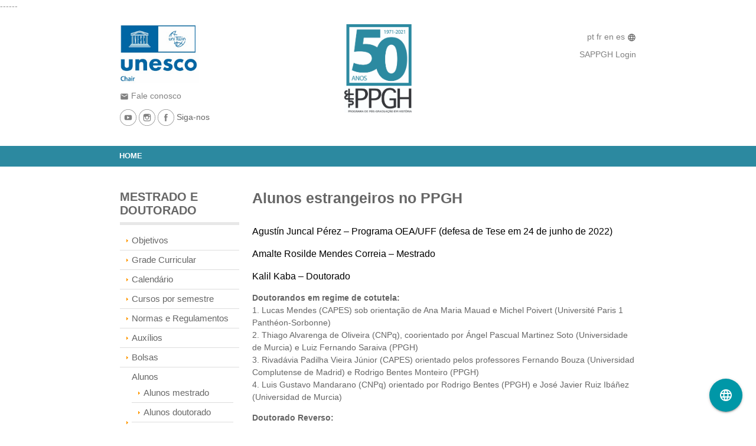

--- FILE ---
content_type: text/html; charset=utf-8
request_url: https://www.historia.uff.br/academico/pt-br/mestrado-e-doutorado/alunos/estrangeiros-ppgh/
body_size: 4451
content:
 



<!DOCTYPE html>


<html lang="pt-br">
<head>
  <meta charset="utf-8" />
  <meta name="keywords" content="" />
  <meta name="description" content="" />
  <meta name="viewport" content="width=device-width, initial-scale=1, maximum-scale=1, user-scalable=0"/>
  <title>
    
    PPGH | Alunos estrangeiros no PPGH
    
  </title>
  
  
<link href="/academico/static/material/fonts/material-design-icons/material-icons.css"  rel="stylesheet">
<link href="/academico/static/material/fonts/roboto/style.css" rel="stylesheet">

<link href="/academico/static/material/css/materialize.frontend.min.css" rel="stylesheet">

<link rel="stylesheet" href="/academico/static/ppgh/layout/custom_backend.css">

  <link href="/academico/static/ppgh/layout/custom.css" rel="stylesheet" >
  
  
  


<script src="/academico/static/material/js/materialize.frontend2.min.js"></script>

<!--script src=""></script  in not debug -->
  
  <style>[hidden="hidden"][style*="display: block;"] { display: block !important; }</style>
  <link href="/academico/static/ppgh/favicon.ico" rel="icon">
  
</head>

<body>
------
	<header id="header">
    <div class="container">
      <div class="wrapper row1">
        <div class="row">
          <div class="show-on-small hide-on-large-only hide-on-med-only"> 
            <div class="center">
              <img src='/academico/static/PPHG/images/logo50.jpg' style="height:80px" alt="PPHG" >
            </div>
            <div class="col sl2">
                
               
            </div>
          </div>

          <div class="hide-on-small-only">
            <div class="col m4 l4">
              <img src='/academico/static/PPHG/images/unesco.png' style="height:100px" alt="PPHG" >
              <p>
                <a href="#Contato" title="Fale conosco"><i class="material-icons tiny">mail</i> Fale conosco</a>
              </p>
              <p>
                <a href="https://www.youtube.com/channel/UC8G6tDEnMyG0S_A8c431wow" target="_blank">
                  <img src="/academico/static/images/youtube.svg" style="height:2em;">
                </a>
                <a href="https://www.instagram.com/ppgh_uff/" target="_blank" rel="nofollow">
                  <img src="/academico/static/images/instagram.svg" style="height:2em;">
                </a>
                <a href="https://www.facebook.com/Instituto-de-Hist%C3%B3ria-da-UFF-143526975844552" target="_blank" rel="nofollow">
                  <img src="/academico/static/images/facebook.svg" style="height:2em;" >
                </a>
                Siga-nos
              </p>
            </div>


            <div class="col m4 l4 center hide-on-small-only">
              <div class="center">
                <a href="/academico/pt-br/"><img src='/academico/static/PPHG/images/logo50.jpg' style="height:150px" alt="PPHG" ></a>
              </div>
            </div>
            <div class="col s6 m2 l2">
                
               
            </div>
            <div class="col s6 m2 l2 right-align">
              <p>
                
                <a class="tooltipped" href="/academico/pt-br/mestrado-e-doutorado/alunos/estrangeiros-ppgh/"
                data-position="bottom" data-tooltip="brazilian portuguese">
                pt
              </a>
              
                <a class="tooltipped" href="/academico/fr/mestrado-e-doutorado/alunos/estrangeiros-ppgh/"
                data-position="bottom" data-tooltip="french">
                fr
              </a>
              
                <a class="tooltipped" href="/academico/en/mestrado-e-doutorado/alunos/estrangeiros-ppgh/"
                data-position="bottom" data-tooltip="english">
                en
              </a>
              
                <a class="tooltipped" href="/academico/es/mestrado-e-doutorado/alunos/estrangeiros-ppgh/"
                data-position="bottom" data-tooltip="spanish">
                es
              </a>
              
              <i class="material-icons tiny">language</i>
            </p>
            
            <p><a href="/academico/pt-br/accounts/login/" title="SAPPGH Login">SAPPGH Login</a></p>
              
              
            </div>
          </div>
        </div>

      </div>
    </div>
  </header>
  
  <div class="row2 clearfix">
    <div class="container" id="container" >
      <div class="hide-on-large-only show-on-medium-and-down">
        <a href="" data-target="slide-out" class="custom-trigger left"><i class="material-icons">menu</i></a>        
      </div>
      <nav id="navbar">     
        <ul id="nav-large" class="hide-on-med-and-down " >
          

  
  <li class="">
    <a href="/academico/pt-brhome-2">Home</a>
    
  </li>


        </ul> 
        <ul id="nav-medium" class="show-on-medium hide-on-small-only hide-on-large-only">
          
<ul>

  <li><a href="/academico/pt-br/mestrado-e-doutorado/">MESTRADO E DOUTORADO</a></li>

  <li><a href="/academico/pt-br/mestrado-e-doutorado/alunos/">Alunos</a></li>

  <li class="last"><a href="/academico/pt-br/mestrado-e-doutorado/alunos/estrangeiros-ppgh/">Alunos estrangeiros no PPGH</a></li>

</ul>
    
        </ul>
        <ul id="nav-mobile" class="show-on-small hide-on-large-only hide-on-med-only right">
          <a class="dropdown-trigger" href="" data-target="dropdown1">
            <i class="material-icons right">more_vert</i>
          </a>
        </ul>
        <ul id="dropdown1" class="dropdown-content">
          
          <li><a href="/academico/pt-br/accounts/login/" title="SAPPGH Login">SAPPGH Login</a></li>
        </ul>
        
        
      </nav>
    </div>
  </div>  
  <div>
    <ul id="slide-out" class="sidenav">
      <li>
        <div class="background center">
          <img src="/academico/static/PPHG/images/logo50.jpg">
        </div>
      </li>
      

  <ul class="collapsible" data-collapsible="accordion">
    
      
      <li class="">
        <a href="/academico/pt-brhome-2">Home</a>
      </li>
      
    
  </ul> 


    </ul>
  </div>
  

  
  <div class="container page_content">
  
    <div class="row" id="page_content">
      <div class="sidebar col s3 hide-on-med-and-down">
        <aside class="">
          


  
    <h2 href="/academico/pt-br/mestrado-e-doutorado/">MESTRADO E DOUTORADO</h2>
    

    

    



          
            
          
            


  <ul class="collapsible" data-collapsible="accordion">
           
      
        <li class="">
          <a href="/academico/pt-br/mestrado-e-doutorado/objetivos/">Objetivos</a>
          


        </li>
      
           
        
        <!--li-->       
        <li class="">
              
          <div class="collapsible-header">      
            <a href="/academico/pt-br/mestrado-e-doutorado/grade-curricular/" name="GradeCurricular">Grade Curricular</a>
          </div>
            
         	<div class="collapsible-body" data-collapsible="accordion">
            <div>
              
                <ul>
             	           
      
        <li class="">
          <a href="/academico/pt-br/mestrado-e-doutorado/grade-curricular/mestrado/">Mestrado</a>
          


        </li>
      
           
      
        <li class="">
          <a href="/academico/pt-br/mestrado-e-doutorado/grade-curricular/doutorado/">Doutorado</a>
          


        </li>
      
    
                </ul>
              </div>
            
         	</div>
        </li>
          
      
           
      
        <li class="">
          <a href="/academico/pt-br/mestrado-e-doutorado/calendario/">Calendário</a>
          


        </li>
      
           
      
        <li class="">
          <a href="/academico/pt-br/mestrado-e-doutorado/cursos-por-semestre/">Cursos por semestre</a>
          


        </li>
      
           
        
        <!--li-->       
        <li class="">
              
          <div class="collapsible-header">      
            <a href="/academico/pt-br/mestrado-e-doutorado/normas-e-regulamentos/" name="NormaseRegulamentos">Normas e Regulamentos</a>
          </div>
            
         	<div class="collapsible-body" data-collapsible="accordion">
            <div>
              
                <ul>
             	           
      
        <li class="">
          <a href="/academico/pt-br/mestrado-e-doutorado/normas-e-regulamentos/manual-do-bolsista/">Manual do Bolsista</a>
          


        </li>
      
           
      
        <li class="">
          <a href="/academico/pt-br/mestrado-e-doutorado/normas-e-regulamentos/manual-do-pos-graduando/">Manual do Pós Graduando</a>
          


        </li>
      
           
      
        <li class="">
          <a href="/academico/pt-br/mestrado-e-doutorado/normas-e-regulamentos/formularios/">Formulários</a>
          


        </li>
      
    
                </ul>
              </div>
            
         	</div>
        </li>
          
      
           
        
        <!--li-->       
        <li class="">
              
          <div class="collapsible-header">      
            <a href="/academico/pt-br/mestrado-e-doutorado/auxilios/" name="Auxílios">Auxílios</a>
          </div>
            
         	<div class="collapsible-body" data-collapsible="accordion">
            <div>
              
                <ul>
             	           
      
        <li class="">
          <a href="/academico/pt-br/mestrado-e-doutorado/auxilios/editais-de-auxilio-docente/">Editais de auxílio docente</a>
          


        </li>
      
           
      
        <li class="">
          <a href="/academico/pt-br/mestrado-e-doutorado/auxilios/editais-de-auxilio-discente/">Editais de auxílio discente</a>
          


        </li>
      
    
                </ul>
              </div>
            
         	</div>
        </li>
          
      
           
      
        <li class="">
          <a href="/academico/pt-br/mestrado-e-doutorado/bolsas/">Bolsas</a>
          


        </li>
      
           
        
        <!--li-->       
        <li class="active">
              
          <div class="collapsible-header">      
            <a href="/academico/pt-br/mestrado-e-doutorado/alunos/" name="Alunos">Alunos</a>
          </div>
            
         	<div class="collapsible-body" data-collapsible="accordion">
            <div>
              
                <ul>
             	           
      
        <li class="">
          <a href="/academico/pt-br/mestrado-e-doutorado/alunos/mestrado/">Alunos mestrado</a>
          


        </li>
      
           
      
        <li class="">
          <a href="/academico/pt-br/mestrado-e-doutorado/alunos/doutorado/">Alunos doutorado</a>
          


        </li>
      
           
        
        <!--li-->       
        <li class="">
              
          <div class="collapsible-header">      
            <a href="/academico/pt-br/mestrado-e-doutorado/alunos/egressos/" name="Alunosegressos">Alunos egressos</a>
          </div>
            
         	<div class="collapsible-body" data-collapsible="accordion">
            <div>
              
                <ul>
             	           
      
        <li class="">
          <a href="/academico/pt-br/mestrado-e-doutorado/alunos/egressos/2019/">2019</a>
          


        </li>
      
           
      
        <li class="">
          <a href="/academico/pt-br/mestrado-e-doutorado/alunos/egressos/2018/">2018</a>
          


        </li>
      
           
      
        <li class="">
          <a href="/academico/pt-br/mestrado-e-doutorado/alunos/egressos/2017/">2017</a>
          


        </li>
      
           
      
        <li class="">
          <a href="/academico/pt-br/mestrado-e-doutorado/alunos/egressos/2020/">2020</a>
          


        </li>
      
           
      
        <li class="">
          <a href="/academico/pt-br/mestrado-e-doutorado/alunos/egressos/2021/">2021</a>
          


        </li>
      
           
      
        <li class="">
          <a href="/academico/pt-br/mestrado-e-doutorado/alunos/egressos/2022/">2022</a>
          


        </li>
      
    
                </ul>
              </div>
            
         	</div>
        </li>
          
      
           
      
        <li class="active">
          <a href="/academico/pt-br/mestrado-e-doutorado/alunos/estrangeiros-ppgh/">Alunos estrangeiros no PPGH</a>
          


        </li>
      
    
                </ul>
              </div>
            
         	</div>
        </li>
          
      
    
   </ul> 
  


          
        </aside>
      </div>
  
      <section id="contents" >
      <div>
        <div class="col s12 m9 l9" id="main">       
          
    <section id="main">
        <article>
            <h5 class="pagetitle">Alunos estrangeiros no PPGH</h5>
            <div class="text"><p><span style="background-color: #ffffff;"><span style="color: #000000;"><span style="font-family: Times New Roman,serif;"><span style="font-size: medium;"><span style="font-family: Arial,sans-serif;"><span style="background-color: #ffffff;">Agustín Juncal Pérez – Programa OEA/UFF (defesa de Tese em 24 de junho de 2022)</span></span></span></span></span></span></p>

<p><span style="background-color: #ffffff;"><span style="color: #000000;"><span style="font-family: Times New Roman,serif;"><span style="font-size: medium;"><span style="font-family: Arial,sans-serif;">Amalte Rosilde Mendes Correia – Mestrado</span></span></span></span></span></p>

<p><span style="background-color: #ffffff;"><span style="color: #000000;"><span style="font-family: Times New Roman,serif;"><span style="font-size: medium;"><span style="font-family: Arial,sans-serif;">Kalil Kaba – Doutorado </span></span></span></span></span></p>

<p><strong>Doutorandos em regime de cotutela:</strong><br>
1. Lucas Mendes (CAPES) sob orientação de Ana Maria Mauad e Michel Poivert (Université Paris 1 Panthéon-Sorbonne)<br>
2. Thiago Alvarenga de Oliveira (CNPq), coorientado por Ángel Pascual Martinez Soto (Universidade de Murcia) e Luiz Fernando Saraiva (PPGH)<br>
3. Rivadávia Padilha Vieira Júnior (CAPES) orientado pelos professores Fernando Bouza (Universidad Complutense de Madrid) e Rodrigo Bentes Monteiro (PPGH)<br>
4. Luis Gustavo Mandarano (CNPq) orientado por Rodrigo Bentes (PPGH) e José Javier Ruiz Ibáñez (Universidad de Murcia)</p>

<p><strong>Doutorado Reverso:</strong><br>
1. Adam Tommy Vidal, doutorando da Université Paris III, orientado por Laurent Martin e Gizlene Neder (PPGH)<br>
2. Louise Ribeiro Cardoso de Mello, Universidad Pablo de Olavide, Sevilha Espanha, orientada por Juan Marchena Fernández e Elisa Garcia (PPGH)<br>
3. Afonso Celso Malecha Teixeira, Université de Poitiers, orientado por Stéphane Boissellier e Vânia Leite Fróes (PPGH).</p>

<p> </p></div>

        </article>

        <aside>
            <!-- no items in placeholder 'sidebar' -->
        </aside>
    </section>


        </div>
      </div>
      </section>
    </div>
  

</div>


  
  <div class="fixed-action-btn hide-on-small-only">
    <a class="btn-floating btn-large"><i class="large material-icons">language</i></a>
    <ul>
                      
      <li>
        <a class="btn-floating tooltipped " href="/academico/pt-br/mestrado-e-doutorado/alunos/estrangeiros-ppgh/"
        data-position="left" data-tooltip="brazilian portuguese">pt-br</a>

      </li>
                      
      <li>
        <a class="btn-floating tooltipped " href="/academico/fr/mestrado-e-doutorado/alunos/estrangeiros-ppgh/"
        data-position="left" data-tooltip="french">fr</a>

      </li>
                      
      <li>
        <a class="btn-floating tooltipped " href="/academico/en/mestrado-e-doutorado/alunos/estrangeiros-ppgh/"
        data-position="left" data-tooltip="english">en</a>

      </li>
                      
      <li>
        <a class="btn-floating tooltipped " href="/academico/es/mestrado-e-doutorado/alunos/estrangeiros-ppgh/"
        data-position="left" data-tooltip="spanish">es</a>

      </li>
      
    </ul>
  </div>
  

  <div class="row center "> 
    <div class="col s12 show-on-small hide-on-large-only hide-on-med-only">
      <p>
        <a href="https://www.youtube.com/channel/UC8G6tDEnMyG0S_A8c431wow" target="_blank">
          <img src="/academico/static/images/youtube.svg" style="height:2em;">
        </a>
        <a href="https://www.instagram.com/ppgh_uff/" target="_blank" rel="nofollow">
          <img src="/academico/static/images/instagram.svg" style="height:2em;">
        </a>
        <a href="https://www.facebook.com/Instituto-de-Hist%C3%B3ria-da-UFF-143526975844552" target="_blank" rel="nofollow">
          <img src="/academico/static/images/facebook.svg" style="height:2em;" >
        </a>
        Siga-nos
      </p>
    </div>
  </div>
  
  


<!-- Footer -->
<div class="row" id="row6">
<div class="container">
  <div id="footer" class="clear">
    <div class="col s12 m6 l3">
      <h2 class="footer_title">Estrutura do site</h2>
      
        <ul id="site_nav">
          
<ul class="nav">
  
  <li class="">
    <a href="/academico/pt-brhome-2">Home</a>
    
  </li>
</ul>


        </ul>
      
    </div>
    <div class="col s12 m6 l3">
      <h2 class="footer_title">PPGH</h2>

      <div class="text"><address class=btmspace-15>
      Universidade Federal Fluminense<br>
      Rua Marcos Waldemar de Freitas Reis s/n<br>
      bloco O, sala 505<br>
      Campus do Gragoatá.<br>
      Niterói - CEP: 24210-201
      </address></div>


      <ul>
        <li><i class="icon-envelope float left"></i><div class="text"><div>secretaria.sph.gph@id.uff.br</div></div>
</li>
      </ul>
      <ul id="ft_gallery" class="nospace spacing clear">

      </ul>
    </div>
    <div class="col s12 m6 l3">
      <h2 class="footer_title">Logotipos</h2>

      <ul class="">
         <li><a href="/academico/static/pphg/pacote%20de%20logos_PPGH.zip">Clique aqui para baixar o logotipo do PPGH</a></li>
      </ul>
    </div>
    <div class="col s12 m6 l3">
      
      

<div class="contactform">
    <a name="Contato"></a>
    

        
        
            
            <form method="post" action="" class="form-vertical contactform-compact">
              <input type="hidden" name="csrfmiddlewaretoken" value="azCFzYfj9Na56yrZcHsKmtCc2L1YnJGivAvh3U3JpRRiJFPp1mALAwcBFmdZqaQl">
            

            <tr><th><label for="id_contact132-name">Nome:</label></th><td><input type="text" name="contact132-name" maxlength="200" placeholder="Nome" required id="id_contact132-name"></td></tr>
<tr><th><label for="id_contact132-email">Email:</label></th><td><input type="email" name="contact132-email" maxlength="200" placeholder="Email" required id="id_contact132-email"></td></tr>
<tr><th><label for="id_contact132-message">Mensagem:</label></th><td><textarea name="contact132-message" cols="40" rows="10" placeholder="Mensagem" required id="id_contact132-message">
</textarea></td></tr>

            
                <div class="form-actions">
                    
                    <input type="submit" value="Enviar" class="button small orange" name="contact132_submit">
                    
                </div>
            

            </form>
        
    
</div>

   
    </div>
  </div>
</div>

<div class="wrapper row4">
  <div class="container">
  <div id="copyright" class="clear">
    <!-- ################################################################################################ -->
    <p class="fl_left">Copyright &copy; 2026 - Todos os direitos reservados - <a href="#">www.historia.uff.br</a></p>
    <p class="fl_right">Site desenvolvido por Chris Gomes e Guy Kuif</a></p>
    <!-- ################################################################################################ -->
  </div>
  </div>
</div>
</div>

  




  <script src='/academico/static/ppgh/layout/scripts/custom.js'></script>
  <script type="text/javascript">
    $( document ).ready(function() {
     M.AutoInit();
     $(".custom-trigger").click(function (e) {
       var elems = document.querySelectorAll('.sidenav');
       var instance = M.Sidenav.getInstance(elems[0]); 
       instance.open();
       e.preventDefault();
     });
   });    
 </script>
</body>
</html>



--- FILE ---
content_type: text/css
request_url: https://www.historia.uff.br/academico/static/material/fonts/roboto/style.css
body_size: 538
content:
@font-face {
  font-family: "Roboto";
  src: url("fonts/Roboto-Thin.eot");
  src: local("Roboto Thin"), local("Roboto-Thin"),
    url("fonts/Roboto-Thin.eot?#iefix") format("embedded-opentype"),
    url("fonts/Roboto-Thin.woff2") format("woff2"),
    url("fonts/Roboto-Thin.woff") format("woff"),
    url("fonts/Roboto-Thin.ttf") format("truetype");
  font-weight: 100;
  font-style: normal;
}

@font-face {
  font-family: "Roboto";
  src: url("fonts/Roboto-Regular.eot");
  src: local("Roboto"), local("Roboto-Regular"),
    url("fonts/Roboto-Regular.eot?#iefix") format("embedded-opentype"),
    url("fonts/Roboto-Regular.woff2") format("woff2"),
    url("fonts/Roboto-Regular.woff") format("woff"),
    url("fonts/Roboto-Regular.ttf") format("truetype");
  font-weight: normal;
  font-style: normal;
}

@font-face {
  font-family: "Roboto";
  src: url("fonts/Roboto-MediumItalic.eot");
  src: local("Roboto Medium Italic"), local("Roboto-MediumItalic"),
    url("fonts/Roboto-MediumItalic.eot?#iefix") format("embedded-opentype"),
    url("fonts/Roboto-MediumItalic.woff2") format("woff2"),
    url("fonts/Roboto-MediumItalic.woff") format("woff"),
    url("fonts/Roboto-MediumItalic.ttf") format("truetype");
  font-weight: 500;
  font-style: italic;
}

@font-face {
  font-family: "Roboto";
  src: url("fonts/Roboto-LightItalic.eot");
  src: local("Roboto Light Italic"), local("Roboto-LightItalic"),
    url("fonts/Roboto-LightItalic.eot?#iefix") format("embedded-opentype"),
    url("fonts/Roboto-LightItalic.woff2") format("woff2"),
    url("fonts/Roboto-LightItalic.woff") format("woff"),
    url("fonts/Roboto-LightItalic.ttf") format("truetype");
  font-weight: 300;
  font-style: italic;
}

@font-face {
  font-family: "Roboto";
  src: url("fonts/Roboto-Bold.eot");
  src: local("Roboto Bold"), local("Roboto-Bold"),
    url("fonts/Roboto-Bold.eot?#iefix") format("embedded-opentype"),
    url("fonts/Roboto-Bold.woff2") format("woff2"),
    url("fonts/Roboto-Bold.woff") format("woff"),
    url("fonts/Roboto-Bold.ttf") format("truetype");
  font-weight: bold;
  font-style: normal;
}

@font-face {
  font-family: "Roboto";
  src: url("fonts/Roboto-Medium.eot");
  src: local("Roboto Medium"), local("Roboto-Medium"),
    url("fonts/Roboto-Medium.eot?#iefix") format("embedded-opentype"),
    url("fonts/Roboto-Medium.woff2") format("woff2"),
    url("fonts/Roboto-Medium.woff") format("woff"),
    url("fonts/Roboto-Medium.ttf") format("truetype");
  font-weight: 500;
  font-style: normal;
}

@font-face {
  font-family: "Roboto";
  src: url("fonts/Roboto-Italic.eot");
  src: local("Roboto Italic"), local("Roboto-Italic"),
    url("fonts/Roboto-Italic.eot?#iefix") format("embedded-opentype"),
    url("fonts/Roboto-Italic.woff2") format("woff2"),
    url("fonts/Roboto-Italic.woff") format("woff"),
    url("fonts/Roboto-Italic.ttf") format("truetype");
  font-weight: normal;
  font-style: italic;
}

@font-face {
  font-family: "Roboto";
  src: url("fonts/Roboto-BoldItalic.eot");
  src: local("Roboto Bold Italic"), local("Roboto-BoldItalic"),
    url("fonts/Roboto-BoldItalic.eot?#iefix") format("embedded-opentype"),
    url("fonts/Roboto-BoldItalic.woff2") format("woff2"),
    url("fonts/Roboto-BoldItalic.woff") format("woff"),
    url("fonts/Roboto-BoldItalic.ttf") format("truetype");
  font-weight: bold;
  font-style: italic;
}

@font-face {
  font-family: "Roboto";
  src: url("fonts/Roboto-BlackItalic.eot");
  src: local("Roboto Black Italic"), local("Roboto-BlackItalic"),
    url("fonts/Roboto-BlackItalic.eot?#iefix") format("embedded-opentype"),
    url("fonts/Roboto-BlackItalic.woff2") format("woff2"),
    url("fonts/Roboto-BlackItalic.woff") format("woff"),
    url("fonts/Roboto-BlackItalic.ttf") format("truetype");
  font-weight: 900;
  font-style: italic;
}

@font-face {
  font-family: "Roboto";
  src: url("fonts/Roboto-Black.eot");
  src: local("Roboto Black"), local("Roboto-Black"),
    url("fonts/Roboto-Black.eot?#iefix") format("embedded-opentype"),
    url("fonts/Roboto-Black.woff2") format("woff2"),
    url("fonts/Roboto-Black.woff") format("woff"),
    url("fonts/Roboto-Black.ttf") format("truetype");
  font-weight: 900;
  font-style: normal;
}

@font-face {
  font-family: "Roboto";
  src: url("fonts/Roboto-ThinItalic.eot");
  src: local("Roboto Thin Italic"), local("Roboto-ThinItalic"),
    url("fonts/Roboto-ThinItalic.eot?#iefix") format("embedded-opentype"),
    url("fonts/Roboto-ThinItalic.woff2") format("woff2"),
    url("fonts/Roboto-ThinItalic.woff") format("woff"),
    url("fonts/Roboto-ThinItalic.ttf") format("truetype");
  font-weight: 100;
  font-style: italic;
}

@font-face {
  font-family: "Roboto";
  src: url("fonts/Roboto-Light.eot");
  src: local("Roboto Light"), local("Roboto-Light"),
    url("fonts/Roboto-Light.eot?#iefix") format("embedded-opentype"),
    url("fonts/Roboto-Light.woff2") format("woff2"),
    url("fonts/Roboto-Light.woff") format("woff"),
    url("fonts/Roboto-Light.ttf") format("truetype");
  font-weight: 300;
  font-style: normal;
}


--- FILE ---
content_type: text/css
request_url: https://www.historia.uff.br/academico/static/ppgh/layout/custom_backend.css
body_size: 1493
content:
/*Messages sent card*/
#card_collapse .card .collapsible {margin:0;}
#card_collapse .card .collapsible .collapsible-header{display: block;}
#card_collapse {padding-left: 1px;padding-right: 1px}
#date_sent {font-size: 0.7em;
			color:teal;
			}

/*.collapsible li{display: inline-block; }
.collapsible li #active {display: inline-block; }*/
.sidenav .collapsible-body > ul:not(.collapsible) > li.active a, .sidenav.sidenav-fixed .collapsible-body > ul:not(.collapsible) > li.active a {
	color: rgba(0, 0, 0, 0.87);
}

.input_result td{
	padding: 1px 5px;
}

.tabs {
	 height: auto; 
}


div#table_length.dataTables_length label select{
	display: block;
	width: 5em;
}



div#table_filter.dataTables_filter label {
	margin-left:3em;
	
}

div#table_filter.dataTables_filter label input {
		width: 50%;
		margin-left: 5em;
}

div#table_length.dataTables_length{
	position: relative;
	float: right;
	margin-right: 5em;
}

.modal-small { width: 40% !important ; height: 20% !important ; }

.sidenav-fixed .collapsible-body li a {
     padding-left: 30px; 
}

/*
.autocomplete-suggestions {
    background-color: #fff;
    box-shadow: 0 2px 2px 0 rgba(0,0,0,0.14), 0 1px 5px 0 rgba(0,0,0,0.12), 0 3px 1px -2px rgba(0,0,0,0.2);
    max-height: 650px;
    min-width: 100px;
    overflow-y: auto;
    will-change: width, height;
    z-index: 999;

    .autocomplete-suggestion,
    .autocomplete-no-suggestion {
        clear: both;
        color: #26a69a;
        color: rgba(0,0,0,0.87);
        cursor: pointer;
        display: block;
        font-size: 16px;
        line-height: 1.5rem;
        line-height: 22px;
        min-height: 50px;
        padding: 14px 16px;
        text-align: left;
        text-transform: none;
        width: 100%;

        &.autocomplete-selected {
            background-color: #eee;
        }
    }
}
*/
.autocomplete-suggestion strong {
	color:#0097a7;
}

.sidenav li > a > i, .sidenav li > a > [class^="mdi-"], .sidenav li > a li > a > [class*="mdi-"], .sidenav li > a > i.material-icons {
    float: left;
    height: 48px;
    line-height: 48px;
    margin: 0 32px 0 0;
    width: 24px;
    color: rgba(0, 0, 0, 0.54);
}

li div.collapsible-body ul li a icon.material-icons {
    float: left;
    height: 48px;
    line-height: 48px;
    margin: 0 5px 0 0;
    width: 24px;
    color: rgba(0, 0, 0, 0.54);
}

table[data-form-control="datatable"] ~ .dataTables_info {
    
    padding-left: 20px;
    font-size: 15px;
    text-align: left;
    color: #999;
}


div .chip .material-icons{
    padding-left: 4px;
    float:right;
    margin-top: 4px;
}

.dot {
  height: 25px;
  width: 25px;
  background-color: #bbb;
  border-radius: 50%;
  display: inline-block;
}
.btn-small{
    padding:0;
    border-radius: 50%;
    width: 35px;
    height:35px;
    background-color: #0097a7;
    transition: background-color .3s;
    cursor: pointer;
}
.btn-small i {
    color: #fff;
}

.collapsible-secondary { position: absolute; right: 20px; }
.collapsible-header {position: relative;}
.bold {
    font-weight: bold;
    }
.rowpad {
    padding-top: 5px;
    padding-bottom: 5px;
}
a .disabled {
    pointer-events: none;
    cursor: default;
}

.inline_notas .input-field{
    margin-top:0px; 
}

.inline_notas .row {
    margin-top:0px;
    margin-bottom: 0px;
}
.inline_non_form {
    margin-top:10px;
    /*justify-content: center;  align horizontal */
    
}
.tiny-icon{
    font-size: 12px;
}
.row_line {
    border-bottom: 1px solid rgba(0, 0, 0, 0.12);
}

.aa-img {
    display:block;
    max-width: 100%;
    max-height: 50px;
    overflow: hidden;
}


.switch label .null-lever {
    background-color: orange;
    
}

.switch label input +.null-lever::before {
    
    left: 9px;
}
/*
.switch label input[type="checkbox"]:checked + .lever::before, .switch label input[type="checkbox"]:checked + .lever::after {
    left: 9px;
}
*/

/*
.switch label .lever::after {
    background-color: #F1F1F1;
    box-shadow: 0px 3px 1px -2px rgba(0, 0, 0, 0.2), 0px 2px 2px 0px rgba(0, 0, 0, 0.14), 0px 1px 5px 0px rgba(0, 0, 0, 0.12);
}
*/

.help-text {
  line-height: 12px;
  position: relative;
  top: 0;
  color: #00bcd499;
  /*color: rgba(0, 0, 0, 0.6);*/
  font-size: 75%;
}

.orient_header {
    border-bottom: 1px solid rgba(0, 0, 0, 0.12);
    font-style: bold;
    font-size:85%;
    color: grey;
}

dmc-datatable {
    line-height: 1;
}


--- FILE ---
content_type: text/css
request_url: https://www.historia.uff.br/academico/static/ppgh/layout/custom.css
body_size: 4258
content:
@import url(fonts/caviardreams/stylesheet.css);
@import url(fonts/font-awesome/font-awesome.min.css);

/* --Header-- 
header{padding:40px 0;}

#header #hgroup{display:block; float:left; width:auto; clear:right;}
#header #hgroup h1, #header #hgroup h2{margin:0; font-weight:normal; text-transform:none;}
#header #hgroup h1{font-size:2em;}
#header #hgroup h2{font-size:1em;}

#header #header-contact{display:block; float:right; width:auto; clear:right;}
#header #header-contact ul{margin-top:10px;}
#header #header-contact li{display:inline; margin:0 0 0 0px; padding:0 0 0 0px;}
*/

tml{overflow-y:scroll;}

body{margin:0; padding:0; font-size:14px; color:#919191; background-color:#FFFFFF;}
body.strong{font-weight:700}
body.boxed{color:#919191; background-color:#919191;}

.justify{text-align:justify;}
.bold{font-weight:bold;}
.center{text-align:center;}
.right{text-align:right;}
.uppercase{text-transform:uppercase;}
.hidden{display:none;}

.clear{display:block; clear:both;}
.clear:after{display:block; visibility:hidden; height:0; clear:both; font-size:0; content:"";}

a{color:#FF9900; outline:none; text-decoration:none;}

.fl_left{float:left;}
.fl_right{float:right;}

img{width:auto; max-width:100%; height:auto; margin:0; padding:0; border:none; line-height:normal; vertical-align:middle;}
.boxholder{padding:9px; border:1px solid #D6D6D6;}
.imgl{float:left; margin:0 15px 10px 0; clear:left;}
.imgr{float:right; margin:0 0 10px 15px; clear:right;}

strong, b, strong *, b *
{
  font-weight: bold;
}

figure.align-center{
	/*position:absolute; */
    width:100%;
    height:100%;
    text-align: center; /*handles the horizontal centering*/
	}
/*
.align-right{float:right;}
figure.align-center{display:block;margin:0px auto;}
figure.align-left{display:inline; float:left; margin:5px 15px 5px 0;}
/*
#content img.alignleft {display:inline; float:left; margin:5px 15px 5px 0;}
#content img.alignright {float:right; margin:5px 0 5px 15px;}
#content img.aligncenter {display:block; margin:10px auto;}
#content img.border {background:#ccc; border:4px solid #f0f0f0; color:#333; padding:1px;}
*/
/*----------------------------------------------HTML 5 Overrides-------------------------------------*/

address, article, aside, figcaption, figure, footer, header, nav, section{display:block; margin:0; padding:0;}

/*----------------------------------------------Responsive Videos-------------------------------------*/

.video{display:block; position:relative; width:100%; height:0; margin:0; padding:0 0 56.25% 0; /* using a 16:9 aspect ratio, the height is 56.25% of the width (9/16=0.5625) */}
.video iframe{display:block; position:absolute; width:100%; height:100%; margin:0; padding:0;}

/* ----------------------------------------------Wrapper-------------------------------------*/

div.wrapper, .wrapper100{display:block; width:100%; margin:0; padding-bottom:0px; text-align:left; word-wrap:break-word;}
.row {color: #666666; background-color:#FFFFFF;}
.row1, .row1 a{color:#808080; background-color:#FFFFFF; line-height: 1}
.row2{color:#FFFFFF; background-color: #2C89A0;}
.row3{color:#666666; background-color:#FFFFFF;}
.row4, .row4 a{color:#919191; background-color:#232323;}
.row5{color:#666666; background-color:#FFFFFF; border-bottom:1px solid #E5E4E3;}
#row6{color:#000000; background-color:#DBDEE3; border-bottom:1px solid #333333;}
.row6{color:#000000; background-color:#DBDEE3; border-bottom:1px solid #333333;}
.row100{color:#000000; background-color:#DBDEE3; border-bottom:1px solid #333333;}
.row10 {color:#808080; background-color:#FFFFFF; padding-top: 20px}
#page_content{
  padding-top: 20px
}
/*----------------------------------------------Generalise-------------------------------------*/

body{font-family:Arial, Helvetica, sans-serif;}

h1, h2, h3, h4, h5, h6{
  margin:0 0 30px 0; 
  font-family: Arial, Helvetica, sans-serif; 
  font-weight:bold; 
  line-height:normal; 
  /*text-transform:capitalize;*/
}

h6{
  margin:0 0 10px 0; 
  font-family: Arial, Helvetica, sans-serif; 
  font-weight:bold; 
  line-height:normal; 
  /*text-transform:capitalize;*/
}

h7{
  margin:0 0 5px 0; 
  font-family: Arial, Helvetica, sans-serif; 
  font-weight:bold; 
  line-height:1.5; 
  /*text-transform:capitalize;*/
}


address{margin:10px 0; font-style:normal;border-bottom:1px solid #333333;}


#header, #topnav, #intro, #container, #footer, #copyright{margin:0 auto;}

/*----------------------------------------------Header-------------------------------------*/

#header{padding:0 0 0 0;}

#header #hgroup{display:block; float:left; width:auto; clear:right;}
#header #hgroup h1, #header #hgroup h2{margin:0; font-weight:normal; text-transform:none;}
#header #hgroup h1{font-size:2em;}
#header #hgroup h2{font-size:1em;}

#header #header-contact{display:block; float:right; width:auto; clear:right;}
#header #header-contact ul{margin-top:10px;}
#header #header-contact li{display:inline; margin:0 0 0 0px; padding:0 0 0 0px;}
/*#header #header-contact li:first-child{margin:0; padding:0; border:none;}*?

/*----------------------------------------------Content Area-------------------------------------*/

#container{padding: 0; clear:both; font-size:1em; line-height:1.4em;}
#container section{margin-bottom:50px;}
.container{margin-top:20px;}
#container section.last{margin-bottom:0;}

page_content{padding-top:20px;}
.emphasise, #container .emphasise{font-size:2.8em; line-height:1.4em;}

.font-small, #container .font-small{font-size:1em;}
.font-medium, #container .font-medium{font-size:1.2em;}
.font-large, #container .font-large{font-size:1.4em;}
.font-xl, #container .xl-large{font-size:4em; line-height:1.2em;}
.font-xxl, #container .xxl-large{font-size:6em; font-weight:normal; line-height:1.2em;}

/* Homepage calendar preview */
.smallcalendar tr {
  color: #666666;
}
.smallcalendar td {
  line-height: 0.2;
}

/* Sidebar */

.sidebar aside{line-height:1.2em;}
.sidebar aside h2{margin-bottom:10px; padding-bottom:8px; border-bottom:5px solid #E8E8E8; font-size:1.4em;}
.sidebar aside ul.nospace li{margin-top:20px;}

/*----------------------------------------------Footer-------------------------------------*/

#footer{padding:20px 0;}
#footer .footer_title{font-size:1.2em; margin-bottom:10px; padding-bottom:10px; border-bottom:1px solid #919191;}
#footer div{margin-bottom:0;}
#footer .tweet-container li{margin-top:18px; padding-top:18px; border-top:1px solid #333333;}
#footer .tweet-container li:first-child{margin-top:0; padding-top:0; border-top:none;}
#footer .tweet-container li .tweet_time{font-size:.8em;}

#footer #ft_gallery.spacing li{margin-bottom:15px;}

#footer form label{display:block; width:100%; margin:0 0 0 0;}
#footer form label {margin-top:5px;}
#footer form input, #footer form textarea{color:#FFFFFF; background-color:#333333; border-color:#666666;border-radius: 10px;}
#footer form textarea{height:120px;}

/*----------------------------------------------Copyright-------------------------------------*/

#copyright{padding:20px 0; font-size:.85em;}
#copyright p{margin:0; padding:0;}

/*----------------------------------------------------------------------------------------*/
/*-----------------------------------------Navigation-------------------------------------*/
/*----------------------------------------------------------------------------------------*/




/* Top navigation for smaller resolutions 

#topnav form{display:block; height:30px; margin:0 auto; padding:20px 0;}
#topnav form select{display:block; width:100%; padding:8px; color:#FFFFFF; background-color:#232323; border:1px solid #494949; cursor:pointer; outline:none;}
#topnav form select option{display:block; margin:10px; padding:0; cursor:pointer; outline:none; border:none;}

/* Sidebar Navigation 

.sidebar aside {display:block; width:100%; margin-bottom:30px;}
.sidebar aside  ul{margin:0; padding:0; list-style:none;}
.sidebar aside  li{margin:0 0 3px 0; padding:0;}
.sidebar aside  a{display:block; margin:0; padding:5px 10px 5px 20px; color:#666666; background-color:inherit; background:url("images/orange_file.gif") no-repeat 10px center; text-decoration:none; border-bottom:1px dotted #666666;}
.sidebar aside  a:hover{color:#FF9900; background-color:inherit;}
.sidebar aside  ul ul a{background:url("images/black_file.gif") no-repeat;}
.sidebar aside  ul ul a{padding-left:40px; background-position:30px center;}
.sidebar aside  ul ul ul a{padding-left:50px; background-position:40px center;}
.sidebar aside  ul ul ul ul a{padding-left:60px; background-position:50px center;}
.sidebar aside  ul ul ul ul ul a{padding-left:70px; background-position:60px center;}
*/
/* Pagination */

.pagination{display:block; width:100%; text-align:center; clear:both; line-height:normal;}
.pagination ul{margin:0; padding:0; list-style:none;}
.pagination li{display:inline;}
.pagination strong{font-weight:normal;}
.pagination .next{margin:0;}
.pagination a, .pagination .current strong, .pagination .splitter strong{display:inline-block; padding:5px 10px; margin:1px 2px;}
.pagination a:first-child{margin-left:0;}
.pagination a{border:1px solid #DFDFDF;}

/* Footer Navigation */

.footer_nav{margin:0; padding:0;}
.footer_nav ul li{margin-top:5px; padding-top:5px;}
.footer_nav ul li:first-child{margin-top:0; padding-top:0; border-top:none;}

/* Slider */
.slider .indicators .indicator-item {
  background-color: #666666;
}

.slider .indicators .indicator-item.active {
  background-color: #ffffff;
}

.slider {
  width: auto;
  margin: 0 auto;}

.slider .indicators {
  bottom: 60px;
  z-index: 0;
  /* text-align: left; */
}
#noticias {
  color:#FF9900;
}
#announcement_table {
  padding-left:1em;
  display: block;
  /*overflow-x:auto;*/
  text-align:center;
  border: 3px;
  background-color:  #F5F5F5;
  /*border-radius: 20px;*/
  max-height: 35em;
  /*height: 50em;*/
  width: 100%;
  color:  #666666;
  overflow-y:scroll;

}
#announcement_body td{
  display: block;
}
#announcement_body tr{
  display: block;
}

#announcement_body {
  font-size: 0.9em;
  display: block;
}



thead {
  text-align:center;

}
.collapsible-header{
  padding:0;
}
.collapsible-body{
  padding:0;
}

.form-message {
    border-radius: 20px;
}

.collapsible {
  line-height: 1.5;
  border-top: 0;
  border-bottom: 0;
  border-left: 0;
  border-right: 0;
  box-shadow: 0 0 0 0 ;
  

}

.collapsible a{color: #666666; font-size: 15px }
.collapsible a:hover{color:#FF9900;}
.collapsible li{border-bottom: 1px solid #ddd; }
.collapsible-header{border-bottom: 0}
.collapsible li{display:block; margin:0; padding:5px 10px 5px 20px; color:#666666; background-color:inherit; background:url("images/orange_file.gif") no-repeat 10px center; text-decoration:none;}




}
#prof_collapse_head{
  padding:0 ;
  font-size: 1.5em;
  font-weight: bold;
}
#prof_collapse_body{
  padding:0 0 0 5px;
}


#prof_collapse{
  line-height: 1.5;
  border-top: 10px;
  border-bottom: 10px;
  border-left: 10px;
  border-right: 10px;
  box-shadow: 0 0 0 0 ;
  

}

#prof_collapse a{color:#666666; font-size: 15px }
#prof_collapse:hover{color:#666666;font-size: 1em}
#prof_collapse{border-bottom: 1px solid #ddd; }
#prof_collapse{border-bottom: 20px}
#prof_collapse{margin:0; padding:5px 10px 5px 20px; color:#666666; background-color:inherit; background:url("images/orange_file.gif") no-repeat 10px center; text-decoration:none;}

.calendar th{
  padding: 10px 5px;
  
  display: table-cell;
  text-align: center;
  vertical-align: middle;
  border-radius: 2px;
  text-transform: uppercase;
  font-weight: bold;
  
}
.month {
  font-size: 1.4em;
 
}

.calendar td {
  vertical-align: top;
  text-align: center;
  /*padding: 8px 0px;*/
}

.calendar td ul {
  vertical-align: middle;
  text-align: center;
}

.btn{
  background-color: #F5F5F5;
  color: #666666;
  height: 24px;
  font-size: 0.9em;
  padding:0 1em ;
  line-height: 24px; 
}
#cal_page {
  padding-top :40px;
}
.btn:active{
  background-color: #F5F5F5
}
.btn:hover{
  background-color: #F5F5F5
}


.month_events table{
  display: block;
  text-align:center;
  border: 3px;
  background-color:  #F5F5F5;
  border-radius: 20px;
  max-height: 700px;
  height: 700px;
  width: 100%;
  color:  #666666;
  overflow-y:scroll;
  /*line-height: 1.2;*/

}
#row_supporter{
  padding-bottom: 30px;
}
#aux_bolsa{
  padding-left:10px;
  line-height: 1.3em;
}
.clearfix {
   overflow: auto;
}
.clearfix::after {
  content: "";
  clear: both;
  display: table;
}

.card.small {
  height: 250px; 
}
/*
.card.small .card-content, 
  max-height: 100%;
  overflow: hidden;
}*/
.card.small .card-image + .card-content {
  max-height: 100%;
}

#setorbox {
  padding-top:20px;
  padding-bottom:20px;
  /*height: 13em;*/
}

#setorbox p{
  font-size: 0.9em;
  max-height: 8em ;
}


html, body, .wrapper{
  height: 100%;
}
#setorbox h5 {
  margin-bottom: 0;
  font-size: 1.50vw;
  /*max-height: 1em;*/
}

#ficha-table {
  line-height: 1em;
  max-width: 582px;
}
#ficha-table tr th {
  font-weight: bold;
}
div .chip .material-icons{
    padding-left: 4px;
    float:right;
    margin-top: 4px;
}

.dot {
  height: 25px;
  width: 25px;
  background-color: #bbb;
  border-radius: 50%;
  display: inline-block;
}
.btn-small{
    padding:0;
}

.collapsible-secondary { position: absolute; right: 20px; }
.collapsible-header {position: relative;}
.bold {
    font-weight: bold;
    }
.rowpad {
    padding-top: 5px;
    padding-bottom: 5px;
}
a .disabled {
    pointer-events: none;
    cursor: default;
}
.teses-header {
  padding: 1rem;
}


.translate_button_pt-br {
  background: url(/static/PPHG/images/lingua/br.png) no-repeat;
  height: 19px;
  width: 28px
  padding: 0;
  margin: 0;
}
.translate_button_en {
  background: url(/static/PPHG/images/lingua/en.png) no-repeat;
  height: 19px;
  width: 28px
  padding: 0;
  margin: 0;
}
.translate_button_fr {
  background: url(/static/PPHG/images/lingua/fr.png) no-repeat;
  
}
.translate_button_es {
  background: url(/static/PPHG/images/lingua/es.png) no-repeat;
  
}

.youtube_container {
    position: relative;
    width: 100%;
    height: 0;
    /*padding-bottom: 56.25%;*/
}
.video {
    position: absolute;
    top: 0;
    left: 0;
    width: 100%;
    height: 100%;
}
a.curso {color:#FF9900}
.card.horizontal.publication_card .card-image img {
  
  height: 250px;
  width: auto;
  
}

.card.horizontal.publication_card .card-image {
 overflow: hidden;
}

.card.small.horizontal.publication_card .card-title {
  font-size: 18px;
  margin-bottom: 4px;
}

.material-icons {
  vertical-align: middle;
}


/* -------------------sidenav -------------------------*/

#site_nav ul li a{
  text-transform: uppercase;
}
.sidenav .collapsible-body li a, .sidenav.fixed .collapsible-body li a {
  padding: 0 23.5px 0 31px;
}
.sidenav .collapsible-body ul li .collapsible-body li a{
  padding: 0 23.5px 0 41px;
}
.sidenav .collapsible-header {
  color: rgba(0, 0, 0, 0.87);
  font-variant: small-caps; 
}
.sidenav .collapsible li {
  color:#666666; 
  background-color:inherit; 
  background:transparent;
  font-size: 14px;
  color: #919191;
}
.sidenav .collapsible li{
  border-bottom: 0  }
.sidenav li a.collapsible-header {
  font-variant: small-caps; 
}
.sidenav. li.active {
  background-color: rgba(50,50,50,0.06);
}
.sidenav .collapsible-body > ul:not(.collapsible) > li.active, .sidenav .collapsible-body > ul:not(.collapsible) > li.active {
  color: #FFFFFF;
  background-color: #2C89A0;
}
.sidenav .collapsible-body > ul:not(.collapsible) > li.active, .sidenav .collapsible-body > ul:not(.collapsible) > li.active a {
  color: #FFFFFF; 
}
.sidenav .background. img {
  padding: 1em;
}
.sidenav li > a {
  line-height: auto;
  height: auto;
  color: rgba(0, 0, 0, 0.87);
  font-variant: small-caps;
  padding: 0 20px;
  line-height: 35px;
}
.sidenav li a {
  padding: 0 20px;
}
.sidenav .collapsible-header, .sidenav.fixed .collapsible-header {
  padding: 0;
}
.sidenav li {
 line-height: 35px;
}
a.custom-trigger {
  color: #FFFFFF;
  margin-top: 5px;
}
a.custom-trigger {
  color: #FFFFFF;
}
#slide-out ul li a{
  text-transform: uppercase;
}
#slide-out.sidenav .background. img {
  height:20%;
  width: 40%;
  margin-top:5%;
  padding-bottom:10px ;
}

#slide-out.sidenav li div.background img {
  height:20%;
  width: 40%;
  margin-top:5%;
  padding-bottom:10px ;
}

/*------------ navbar --------------*/

nav {
    width: 95%;
  }

@media only screen and (min-width: 993px) {
  nav {
    width: 100%;
  }
}

/*@media only screen and (min-width: 601px) {*/
nav.nav-extended .nav-wrapper {
  min-height: 35px; }
nav, nav .nav-wrapper i, nav a.sidenav-trigger, nav a.sidenav-trigger i {
  height: 35px;
  line-height: 35px; }
.navbar-fixed {
  height: 35px; } /*}*/
nav li a{
  font-size: 0.9em;
  text-transform: uppercase;
  font-weight: bold;
  font-stretch: condensed;
}
nav {background-color: #2C89A0; box-shadow: 0 0 0 0 ;}
nav ul{margin:0;padding: 0; list-style:none; background-color:#2C89A0; }
nav ul a {padding:0 10px;}
ul #nav{background-color: #2C89A0;}
nav ul li {
  float: left;
}
.topnav li a {
    float: left;
    display: block;
    color: #f2f2f2;
    text-align: center;
    /*padding: 14px 16px;*/
    text-decoration: none;
    font-size: 17px;
}

/* ------------- lang -------------------*/

.lang-button {
  height: 35px;
  width: 35px;
}


/* dropdown */

.dropdown-content {
  /* background-color: #fff; */
  /* margin: 0; */
  /* display: none; */
  /* min-width: 100px; */
  overflow-y: auto; 
  /* opacity: 0; */
  position: relative;
  /* z-index: 999; */
  /* transform-origin: 0 0; */
}
div.slider ul.slides li h6 { margin:120px;0;10px;0}


--- FILE ---
content_type: image/svg+xml
request_url: https://www.historia.uff.br/academico/static/images/youtube.svg
body_size: 2673
content:
<?xml version="1.0" encoding="UTF-8" standalone="no"?>
<svg
   xmlns:dc="http://purl.org/dc/elements/1.1/"
   xmlns:cc="http://creativecommons.org/ns#"
   xmlns:rdf="http://www.w3.org/1999/02/22-rdf-syntax-ns#"
   xmlns:svg="http://www.w3.org/2000/svg"
   xmlns="http://www.w3.org/2000/svg"
   xmlns:sodipodi="http://sodipodi.sourceforge.net/DTD/sodipodi-0.dtd"
   xmlns:inkscape="http://www.inkscape.org/namespaces/inkscape"
   viewBox="0 0 82 82"
   version="1.1"
   id="svg14"
   sodipodi:docname="YouTube 2.svg"
   inkscape:version="1.0.2 (e86c870879, 2021-01-15)">
  <metadata
     id="metadata18">
    <rdf:RDF>
      <cc:Work
         rdf:about="">
        <dc:format>image/svg+xml</dc:format>
        <dc:type
           rdf:resource="http://purl.org/dc/dcmitype/StillImage" />
        <dc:title>YouTube 2</dc:title>
      </cc:Work>
    </rdf:RDF>
  </metadata>
  <sodipodi:namedview
     pagecolor="#ffffff"
     bordercolor="#666666"
     borderopacity="1"
     objecttolerance="10"
     gridtolerance="10"
     guidetolerance="10"
     inkscape:pageopacity="0"
     inkscape:pageshadow="2"
     inkscape:window-width="1427"
     inkscape:window-height="666"
     id="namedview16"
     showgrid="false"
     inkscape:zoom="2.5457317"
     inkscape:cx="52.168809"
     inkscape:cy="55.620389"
     inkscape:window-x="0"
     inkscape:window-y="0"
     inkscape:window-maximized="0"
     inkscape:current-layer="svg14" />
  <defs
     id="defs4">
    <style
       id="style2">.cls-1{fill:#fff;}</style>
    <filter
       inkscape:collect="always"
       style="color-interpolation-filters:sRGB"
       id="filter855"
       x="-1.92e-05"
       width="1.0000384"
       y="-1.92e-05"
       height="1.0000384">
      <feGaussianBlur
         inkscape:collect="always"
         stdDeviation="0.000656"
         id="feGaussianBlur857" />
    </filter>
  </defs>
  <title
     id="title6">YouTube 2</title>
  <g
     id="Layer_2"
     data-name="Layer 2"
     style="filter:url(#filter855);fill:#808080;fill-opacity:1"
     transform="matrix(1.000038,0,0,0.99579937,-0.0015602,0.1722915)">
    <g
       id="Icons"
       style="fill:#808080;fill-opacity:1">
      <path
         class="cls-1"
         d="M 41,82 A 41,41 0 1 1 82,41 41,41 0 0 1 41,82 Z M 41,2 A 39,39 0 1 0 80,41 39,39 0 0 0 41,2 Z"
         id="path8"
         style="fill:#808080;fill-opacity:1" />
      <path
         class="cls-1"
         d="M 48,41 36.2,47.94 V 34.09 Z m 11,6.42 V 34.56 c 0,0 0,-6.2 -6.2,-6.2 H 29.2 c 0,0 -6.2,0 -6.2,6.2 v 12.87 c 0,0 0,6.2 6.2,6.2 h 23.59 c 0,0 6.2,0 6.2,-6.2"
         id="path10"
         style="fill:#808080;fill-opacity:1" />
    </g>
  </g>
</svg>


--- FILE ---
content_type: application/javascript
request_url: https://www.historia.uff.br/academico/static/ppgh/layout/scripts/custom.js
body_size: 304
content:
$(document).ready(function(){
    $('.sidenav').sidenav();
  });

$(document).ready(function () {

   $('.slider').slider();
   $('.slider').slider({height:200});
   
   
   $('.slider').click(function(){
    $('.slider').slider('next');
    });
   $('.collapsible').collapsible({accordion : false});
   $('.not-collapse').on('click', function(e) { e.stopPropagation(); });
   $('.tooltipped').tooltip();
   $('.modal').modal();


})



function goToAnchor(anchor) {
  var loc = document.location.toString().split('#')[0];
  document.location = loc + '#' + anchor;
  return false;
}
